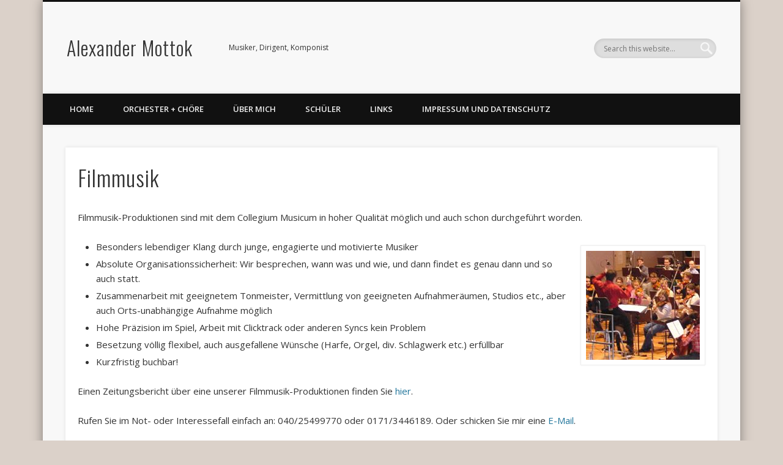

--- FILE ---
content_type: text/html; charset=UTF-8
request_url: http://mottok.de/filmmusik/
body_size: 22933
content:
<!DOCTYPE html>
<html lang="de">
<head>
<meta charset="UTF-8" />
<meta name="viewport" content="width=device-width, initial-scale=1.0" />
<link rel="profile" href="http://gmpg.org/xfn/11" />
<link rel="pingback" href="http://mottok.de/xmlrpc.php" />
<title>Filmmusik &#8211; Alexander Mottok</title>
<link rel='dns-prefetch' href='//s.w.org' />
<link rel="alternate" type="application/rss+xml" title="Alexander Mottok &raquo; Feed" href="http://mottok.de/feed/" />
<link rel="alternate" type="application/rss+xml" title="Alexander Mottok &raquo; Kommentar-Feed" href="http://mottok.de/comments/feed/" />
		<script type="text/javascript">
			window._wpemojiSettings = {"baseUrl":"https:\/\/s.w.org\/images\/core\/emoji\/11.2.0\/72x72\/","ext":".png","svgUrl":"https:\/\/s.w.org\/images\/core\/emoji\/11.2.0\/svg\/","svgExt":".svg","source":{"concatemoji":"http:\/\/mottok.de\/wp-includes\/js\/wp-emoji-release.min.js?ver=5.1.19"}};
			!function(e,a,t){var n,r,o,i=a.createElement("canvas"),p=i.getContext&&i.getContext("2d");function s(e,t){var a=String.fromCharCode;p.clearRect(0,0,i.width,i.height),p.fillText(a.apply(this,e),0,0);e=i.toDataURL();return p.clearRect(0,0,i.width,i.height),p.fillText(a.apply(this,t),0,0),e===i.toDataURL()}function c(e){var t=a.createElement("script");t.src=e,t.defer=t.type="text/javascript",a.getElementsByTagName("head")[0].appendChild(t)}for(o=Array("flag","emoji"),t.supports={everything:!0,everythingExceptFlag:!0},r=0;r<o.length;r++)t.supports[o[r]]=function(e){if(!p||!p.fillText)return!1;switch(p.textBaseline="top",p.font="600 32px Arial",e){case"flag":return s([55356,56826,55356,56819],[55356,56826,8203,55356,56819])?!1:!s([55356,57332,56128,56423,56128,56418,56128,56421,56128,56430,56128,56423,56128,56447],[55356,57332,8203,56128,56423,8203,56128,56418,8203,56128,56421,8203,56128,56430,8203,56128,56423,8203,56128,56447]);case"emoji":return!s([55358,56760,9792,65039],[55358,56760,8203,9792,65039])}return!1}(o[r]),t.supports.everything=t.supports.everything&&t.supports[o[r]],"flag"!==o[r]&&(t.supports.everythingExceptFlag=t.supports.everythingExceptFlag&&t.supports[o[r]]);t.supports.everythingExceptFlag=t.supports.everythingExceptFlag&&!t.supports.flag,t.DOMReady=!1,t.readyCallback=function(){t.DOMReady=!0},t.supports.everything||(n=function(){t.readyCallback()},a.addEventListener?(a.addEventListener("DOMContentLoaded",n,!1),e.addEventListener("load",n,!1)):(e.attachEvent("onload",n),a.attachEvent("onreadystatechange",function(){"complete"===a.readyState&&t.readyCallback()})),(n=t.source||{}).concatemoji?c(n.concatemoji):n.wpemoji&&n.twemoji&&(c(n.twemoji),c(n.wpemoji)))}(window,document,window._wpemojiSettings);
		</script>
		<style type="text/css">
img.wp-smiley,
img.emoji {
	display: inline !important;
	border: none !important;
	box-shadow: none !important;
	height: 1em !important;
	width: 1em !important;
	margin: 0 .07em !important;
	vertical-align: -0.1em !important;
	background: none !important;
	padding: 0 !important;
}
</style>
	<link rel='stylesheet' id='wp-block-library-css'  href='http://mottok.de/wp-content/plugins/gutenberg/build/block-library/style.css?ver=1543142091' type='text/css' media='all' />
<link rel='stylesheet' id='pinboard-web-font-css'  href='http://fonts.googleapis.com/css?family=Open+Sans:300,300italic,regular,italic,600,600italic|Oswald:300,300italic,regular,italic,600,600italic&#038;subset=latin' type='text/css' media='all' />
<link rel='stylesheet' id='pinboard-css'  href='http://mottok.de/wp-content/themes/pinboard/style.css' type='text/css' media='all' />
<link rel='stylesheet' id='lightboxStyle-css'  href='http://mottok.de/wp-content/plugins/lightbox-plus/css/black/colorbox.min.css?ver=2.7.2' type='text/css' media='screen' />
	<!--[if lt IE 9]>
	<script src="http://mottok.de/wp-content/themes/pinboard/scripts/html5.js" type="text/javascript"></script>
	<![endif]-->
<script type='text/javascript' src='http://mottok.de/wp-content/themes/pinboard/scripts/ios-orientationchange-fix.js'></script>
<script type='text/javascript' src='http://mottok.de/wp-includes/js/jquery/jquery.js?ver=1.12.4'></script>
<script type='text/javascript' src='http://mottok.de/wp-includes/js/jquery/jquery-migrate.min.js?ver=1.4.1'></script>
<script type='text/javascript' src='http://mottok.de/wp-content/themes/pinboard/scripts/jquery.flexslider-min.js'></script>
<script type='text/javascript' src='http://mottok.de/wp-content/themes/pinboard/scripts/jquery.fitvids.js'></script>
<script type='text/javascript'>
var mejsL10n = {"language":"de","strings":{"mejs.install-flash":"Du verwendest einen Browser, der nicht den Flash-Player aktiviert oder installiert hat. Bitte aktiviere dein Flash-Player-Plugin oder lade die neueste Version von https:\/\/get.adobe.com\/flashplayer\/ herunter","mejs.fullscreen-off":"Vollbild beenden","mejs.fullscreen-on":"Vollbild einschalten","mejs.download-video":"Video herunterladen","mejs.fullscreen":"Vollbild","mejs.time-jump-forward":["1 Sekunde vorw\u00e4rts springen","%1 Sekunden vorspringen"],"mejs.loop":"Schleife umschalten","mejs.play":"Abspielen","mejs.pause":"Pause","mejs.close":"Schlie\u00dfen","mejs.time-slider":"Zeit-Schieberegler","mejs.time-help-text":"Benutze die Pfeiltasten Links\/Rechts, um 1 Sekunde vorzuspringen, und die Pfeiltasten Hoch\/Runter, um 10 Sekunden vorzuspringen.","mejs.time-skip-back":["Eine Sekunde zur\u00fcckspringen","%1 Sekunde(n) zur\u00fcck springen"],"mejs.captions-subtitles":"Beschriftungen\/Untertitel","mejs.captions-chapters":"Kapitel","mejs.none":"Keine","mejs.mute-toggle":"Stumm schalten","mejs.volume-help-text":"Pfeiltasten Hoch\/Runter benutzen, um die Lautst\u00e4rke zu regeln.","mejs.unmute":"Laut schalten","mejs.mute":"Stumm","mejs.volume-slider":"Lautst\u00e4rkeregler","mejs.video-player":"Video-Player","mejs.audio-player":"Audio-Player","mejs.ad-skip":"Werbung \u00fcberspringen","mejs.ad-skip-info":["In einer Sekunde \u00fcberspringen","In %1 Sekunden \u00fcberspringen"],"mejs.source-chooser":"Quellen-Auswahl","mejs.stop":"Stopp","mejs.speed-rate":"\u00dcbertragungsrate","mejs.live-broadcast":"Live-\u00dcbertragung","mejs.afrikaans":"Afrikaans","mejs.albanian":"Albanisch","mejs.arabic":"Arabisch","mejs.belarusian":"Wei\u00dfrussisch","mejs.bulgarian":"Bulgarisch","mejs.catalan":"Katalanisch","mejs.chinese":"Chinesisch","mejs.chinese-simplified":"Chinesisch (Vereinfacht)","mejs.chinese-traditional":"Chinesisch (Traditionell)","mejs.croatian":"Kroatisch","mejs.czech":"Tschechisch","mejs.danish":"D\u00e4nisch","mejs.dutch":"Niederl\u00e4ndisch","mejs.english":"Englisch","mejs.estonian":"Estnisch","mejs.filipino":"Filipino","mejs.finnish":"Finnisch","mejs.french":"Franz\u00f6sisch","mejs.galician":"Galicisch","mejs.german":"Deutsch","mejs.greek":"Griechisch","mejs.haitian-creole":"Haitianisches Kreolisch","mejs.hebrew":"Hebr\u00e4isch","mejs.hindi":"Hindi","mejs.hungarian":"Ungarisch","mejs.icelandic":"Isl\u00e4ndisch","mejs.indonesian":"Indonesisch","mejs.irish":"Irisch","mejs.italian":"Italienisch","mejs.japanese":"Japanisch","mejs.korean":"Koreanisch","mejs.latvian":"Lettisch","mejs.lithuanian":"Litauisch","mejs.macedonian":"Mazedonisch","mejs.malay":"Malaiisch","mejs.maltese":"Maltesisch","mejs.norwegian":"Norwegisch","mejs.persian":"Persisch","mejs.polish":"Polnisch","mejs.portuguese":"Portugiesisch","mejs.romanian":"Rum\u00e4nisch","mejs.russian":"Russisch","mejs.serbian":"Serbisch","mejs.slovak":"Slowakisch","mejs.slovenian":"Slowenisch","mejs.spanish":"Spanisch","mejs.swahili":"Suaheli","mejs.swedish":"Schwedisch","mejs.tagalog":"Tagalog","mejs.thai":"Thail\u00e4ndisch","mejs.turkish":"T\u00fcrkisch","mejs.ukrainian":"Ukrainisch","mejs.vietnamese":"Vietnamesisch","mejs.welsh":"Walisisch","mejs.yiddish":"Jiddisch"}};
</script>
<script type='text/javascript' src='http://mottok.de/wp-includes/js/mediaelement/mediaelement-and-player.min.js?ver=4.2.6-78496d1'></script>
<script type='text/javascript' src='http://mottok.de/wp-includes/js/mediaelement/mediaelement-migrate.min.js?ver=5.1.19'></script>
<script type='text/javascript'>
/* <![CDATA[ */
var _wpmejsSettings = {"pluginPath":"\/wp-includes\/js\/mediaelement\/","classPrefix":"mejs-","stretching":"responsive"};
/* ]]> */
</script>
<link rel='https://api.w.org/' href='http://mottok.de/wp-json/' />
<link rel="EditURI" type="application/rsd+xml" title="RSD" href="http://mottok.de/xmlrpc.php?rsd" />
<link rel="wlwmanifest" type="application/wlwmanifest+xml" href="http://mottok.de/wp-includes/wlwmanifest.xml" /> 
<meta name="generator" content="WordPress 5.1.19" />
<link rel="canonical" href="http://mottok.de/filmmusik/" />
<link rel='shortlink' href='http://mottok.de/?p=186' />
<link rel="alternate" type="application/json+oembed" href="http://mottok.de/wp-json/oembed/1.0/embed?url=http%3A%2F%2Fmottok.de%2Ffilmmusik%2F" />
<link rel="alternate" type="text/xml+oembed" href="http://mottok.de/wp-json/oembed/1.0/embed?url=http%3A%2F%2Fmottok.de%2Ffilmmusik%2F&#038;format=xml" />
<script>
/* <![CDATA[ */
	jQuery(window).load(function() {
			});
	jQuery(document).ready(function($) {
		$('#access .menu > li > a').each(function() {
			var title = $(this).attr('title');
			if(typeof title !== 'undefined' && title !== false) {
				$(this).append('<br /> <span>'+title+'</span>');
				$(this).removeAttr('title');
			}
		});
		function pinboard_move_elements(container) {
			if( container.hasClass('onecol') ) {
				var thumb = $('.entry-thumbnail', container);
				if('undefined' !== typeof thumb)
					$('.entry-container', container).before(thumb);
				var video = $('.entry-attachment', container);
				if('undefined' !== typeof video)
					$('.entry-container', container).before(video);
				var gallery = $('.post-gallery', container);
				if('undefined' !== typeof gallery)
					$('.entry-container', container).before(gallery);
				var meta = $('.entry-meta', container);
				if('undefined' !== typeof meta)
					$('.entry-container', container).after(meta);
			}
		}
		function pinboard_restore_elements(container) {
			if( container.hasClass('onecol') ) {
				var thumb = $('.entry-thumbnail', container);
				if('undefined' !== typeof thumb)
					$('.entry-header', container).after(thumb);
				var video = $('.entry-attachment', container);
				if('undefined' !== typeof video)
					$('.entry-header', container).after(video);
				var gallery = $('.post-gallery', container);
				if('undefined' !== typeof gallery)
					$('.entry-header', container).after(gallery);
				var meta = $('.entry-meta', container);
				if('undefined' !== typeof meta)
					$('.entry-header', container).append(meta);
				else
					$('.entry-header', container).html(meta.html());
			}
		}
		if( ($(window).width() > 960) || ($(document).width() > 960) ) {
			// Viewport is greater than tablet: portrait
		} else {
			$('#content .hentry').each(function() {
				pinboard_move_elements($(this));
			});
		}
		$(window).resize(function() {
			if( ($(window).width() > 960) || ($(document).width() > 960) ) {
									$('.page-template-template-full-width-php #content .hentry, .page-template-template-blog-full-width-php #content .hentry, .page-template-template-blog-four-col-php #content .hentry').each(function() {
						pinboard_restore_elements($(this));
					});
							} else {
				$('#content .hentry').each(function() {
					pinboard_move_elements($(this));
				});
			}
			if( ($(window).width() > 760) || ($(document).width() > 760) ) {
				var maxh = 0;
				$('#access .menu > li > a').each(function() {
					if(parseInt($(this).css('height'))>maxh) {
						maxh = parseInt($(this).css('height'));
					}
				});
				$('#access .menu > li > a').css('height', maxh);
			} else {
				$('#access .menu > li > a').css('height', 'auto');
			}
		});
		if( ($(window).width() > 760) || ($(document).width() > 760) ) {
			var maxh = 0;
			$('#access .menu > li > a').each(function() {
				var title = $(this).attr('title');
				if(typeof title !== 'undefined' && title !== false) {
					$(this).append('<br /> <span>'+title+'</span>');
					$(this).removeAttr('title');
				}
				if(parseInt($(this).css('height'))>maxh) {
					maxh = parseInt($(this).css('height'));
				}
			});
			$('#access .menu > li > a').css('height', maxh);
							$('#access li').mouseenter(function() {
					$(this).children('ul').css('display', 'none').stop(true, true).fadeIn(250).css('display', 'block').children('ul').css('display', 'none');
				});
				$('#access li').mouseleave(function() {
					$(this).children('ul').stop(true, true).fadeOut(250).css('display', 'block');
				});
					} else {
			$('#access li').each(function() {
				if($(this).children('ul').length)
					$(this).append('<span class="drop-down-toggle"><span class="drop-down-arrow"></span></span>');
			});
			$('.drop-down-toggle').click(function() {
				$(this).parent().children('ul').slideToggle(250);
			});
		}
				$('.entry-attachment audio, .entry-attachment video').mediaelementplayer({
			videoWidth: '100%',
			videoHeight: '100%',
			audioWidth: '100%',
			alwaysShowControls: true,
			features: ['playpause','progress','tracks','volume'],
			videoVolume: 'horizontal'
		});
		$(".entry-attachment, .entry-content").fitVids({ customSelector: "iframe[src*='wordpress.tv'], iframe[src*='www.dailymotion.com'], iframe[src*='blip.tv'], iframe[src*='www.viddler.com']"});
	});
	jQuery(window).load(function() {
			});
/* ]]> */
</script>
<style type="text/css">
			#header input#s {
			width:168px;
			box-shadow:inset 1px 1px 5px 1px rgba(0, 0, 0, .1);
			text-indent: 0;
		}
					@media screen and (max-width: 760px) {
			#sidebar {
				display: none;
			}
		}
				@media screen and (max-width: 760px) {
			#footer-area {
				display: none;
			}
		}
																																								</style>
<style type="text/css">
	#site-title a,
	#site-description {
		color:#333;
	}
</style>
<style type="text/css" id="custom-background-css">
body.custom-background { background-color: #dbd1c9; }
</style>
	</head>

<body class="page-template-default page page-id-186 custom-background page-template-template-full-width-php">
	<div id="wrapper">
		<header id="header">
			<div id="site-title">
								<a class="home" href="http://mottok.de/" rel="home">Alexander Mottok</a>
			</div>
							<div id="site-description">Musiker, Dirigent, Komponist</div>
							<form role="search" method="get" id="searchform" action="http://mottok.de/" >
	<input type="text" value="" placeholder="Search this website&#8230;" name="s" id="s" />
	<input type="submit" id="searchsubmit" value="Search" />
</form>				<div class="clear"></div>
			<nav id="access">
				<a class="nav-show" href="#access">Show Navigation</a>
				<a class="nav-hide" href="#nogo">Hide Navigation</a>
				<div class="menu-navigation-container"><ul id="menu-navigation" class="menu"><li id="menu-item-10" class="menu-item menu-item-type-post_type menu-item-object-page menu-item-home menu-item-10"><a href="http://mottok.de/">Home</a></li>
<li id="menu-item-40" class="menu-item menu-item-type-post_type menu-item-object-page current-menu-ancestor current_page_ancestor menu-item-has-children menu-item-40"><a href="http://mottok.de/collegium-musicum-lubeck/">Orchester + Chöre</a>
<ul class="sub-menu">
	<li id="menu-item-11" class="menu-item menu-item-type-post_type menu-item-object-page current-menu-ancestor current-menu-parent current_page_parent current_page_ancestor menu-item-has-children menu-item-11"><a href="http://mottok.de/collegium-musicum-lubeck/">Collegium Musicum Lübeck</a>
	<ul class="sub-menu">
		<li id="menu-item-582" class="menu-item menu-item-type-post_type menu-item-object-page menu-item-582"><a href="http://mottok.de/kantoren-coaching-unterstuetzung-im-vorfeld-von-chorsinfonischen-konzertprojektendk/">Kantoren-Coaching</a></li>
		<li id="menu-item-218" class="menu-item menu-item-type-post_type menu-item-object-page menu-item-218"><a href="http://mottok.de/oratorien-und-konzerte/">Oratorien und Konzerte</a></li>
		<li id="menu-item-219" class="menu-item menu-item-type-post_type menu-item-object-page menu-item-219"><a href="http://mottok.de/cd-produktionen/">CD-Produktionen</a></li>
		<li id="menu-item-220" class="menu-item menu-item-type-post_type menu-item-object-page menu-item-220"><a href="http://mottok.de/live-events/">Live-Events</a></li>
		<li id="menu-item-221" class="menu-item menu-item-type-post_type menu-item-object-page current-menu-item page_item page-item-186 current_page_item menu-item-221"><a href="http://mottok.de/filmmusik/" aria-current="page">Filmmusik</a></li>
		<li id="menu-item-389" class="menu-item menu-item-type-post_type menu-item-object-page menu-item-389"><a href="http://mottok.de/informationen-fuer-orchestermitglieder-cml-nhp/">Informationen für Orchestermitglieder CML / NHP</a></li>
	</ul>
</li>
	<li id="menu-item-33" class="menu-item menu-item-type-post_type menu-item-object-page menu-item-33"><a href="http://mottok.de/deutsches-arzteorchester/">Deutsches Ärzteorchester</a></li>
	<li id="menu-item-32" class="menu-item menu-item-type-post_type menu-item-object-page menu-item-32"><a href="http://mottok.de/stader-kammerorchester/">Stader Kammerorchester</a></li>
	<li id="menu-item-746" class="menu-item menu-item-type-post_type menu-item-object-page menu-item-746"><a href="http://mottok.de/sinfonieorchester-am-ernst-barlach-gymnasium-kiel/">Sinfonieorchester am Ernst-Barlach-Gymnasium Kiel</a></li>
	<li id="menu-item-337" class="menu-item menu-item-type-post_type menu-item-object-page menu-item-337"><a href="http://mottok.de/norddeutsche-hanse-philharmonie/">Norddeutsche Hanse-Philharmonie</a></li>
</ul>
</li>
<li id="menu-item-31" class="menu-item menu-item-type-post_type menu-item-object-page menu-item-has-children menu-item-31"><a href="http://mottok.de/uber-mich/">Über mich</a>
<ul class="sub-menu">
	<li id="menu-item-71" class="menu-item menu-item-type-post_type menu-item-object-page menu-item-71"><a href="http://mottok.de/uber-mich/">Allgemeines</a></li>
	<li id="menu-item-69" class="menu-item menu-item-type-post_type menu-item-object-page menu-item-69"><a href="http://mottok.de/uber-mich/biographie/">Biographie</a></li>
	<li id="menu-item-68" class="menu-item menu-item-type-post_type menu-item-object-page menu-item-68"><a href="http://mottok.de/uber-mich/galerie/">Galerie</a></li>
	<li id="menu-item-67" class="menu-item menu-item-type-post_type menu-item-object-page menu-item-67"><a href="http://mottok.de/uber-mich/musik/">Musik</a></li>
</ul>
</li>
<li id="menu-item-30" class="menu-item menu-item-type-post_type menu-item-object-page menu-item-30"><a href="http://mottok.de/schuler/">Schüler</a></li>
<li id="menu-item-29" class="menu-item menu-item-type-post_type menu-item-object-page menu-item-29"><a href="http://mottok.de/links/">Links</a></li>
<li id="menu-item-28" class="menu-item menu-item-type-post_type menu-item-object-page menu-item-28"><a href="http://mottok.de/impressum/">Impressum und Datenschutz</a></li>
</ul></div>				<div class="clear"></div>
			</nav><!-- #access -->
		</header><!-- #header -->		<div id="container">
		<section id="content" class="column onecol">
							<article class="post-186 page type-page status-publish hentry column onecol" id="post-186">
					<div class="entry">
						<header class="entry-header">
							<h1 class="entry-title">Filmmusik</h1>
						</header><!-- .entry-header -->
						<div class="entry-content">
							<p>Filmmusik-Produktionen sind mit dem Collegium Musicum in hoher Qualität möglich und auch schon durchgeführt worden.</p>
<ul>
<li>Besonders lebendiger Klang durch junge, engagierte und motivierte Musiker<a href="http://mottok.de/wp-content/uploads/2013/12/Orchester_1.jpg" data-lightboxplus="lightbox[186]" title="Filmmusik"><img class="size-full wp-image-188 alignright" alt="Orchester_1" src="http://mottok.de/wp-content/uploads/2013/12/Orchester_1.jpg" width="186" height="178" /></a></li>
<li>Absolute Organisationssicherheit: Wir besprechen, wann was und wie, und dann findet es genau dann und so auch statt.</li>
<li>Zusammenarbeit mit geeignetem Tonmeister, Vermittlung von geeigneten Aufnahmeräumen, Studios etc., aber auch Orts-unabhängige Aufnahme möglich</li>
<li>Hohe Präzision im Spiel, Arbeit mit Clicktrack oder anderen Syncs kein Problem</li>
<li>Besetzung völlig flexibel, auch ausgefallene Wünsche (Harfe, Orgel, div. Schlagwerk etc.) erfüllbar</li>
<li>Kurzfristig buchbar!</li>
</ul>
<p>Einen Zeitungsbericht über eine unserer Filmmusik-Produktionen finden Sie <a href="http://home.arcor.de/tommok/LN-Artikel.jpg" target="_blank">hier</a>.</p>
<p>Rufen Sie im Not- oder Interessefall einfach an: 040/25499770 oder 0171/3446189. Oder schicken Sie mir eine <a href="mailto:collegiummusicum@mottok,de" target="_blank">E-Mail</a>.</p>
							<div class="clear"></div>
						</div><!-- .entry-content -->
											</div><!-- .entry -->
					

				</article><!-- .post -->
					</section><!-- #content -->
				<div class="clear"></div>
	</div><!-- #container -->
				<div id="footer">
						<div id="copyright">
				<p class="copyright twocol">© 2026 Alexander Mottok</p>
								<div class="clear"></div>
			</div><!-- #copyright -->
		</div><!-- #footer -->
	</div><!-- #wrapper -->
<!-- Lightbox Plus Colorbox v2.7.2/1.5.9 - 2013.01.24 - Message: 0-->
<script type="text/javascript">
jQuery(document).ready(function($){
  $("a[data-lightboxplus*=lightbox]").each(function(){
    $(this).colorbox({rel:$(this).attr("data-lightboxplus"),transition:"fade",speed:400,width:false,height:false,innerWidth:false,innerHeight:false,initialWidth:false,initialHeight:false,maxWidth:"98%",maxHeight:"98%",opacity:0.5,preloading:false,current:"Bild {current} von {total}",previous:"vorheriges Bild",next:"nächstes Bild",close:"Schließen",scrolling:false,top:false,right:false,bottom:false,left:false});
  });
});
</script>
<script type='text/javascript' src='http://mottok.de/wp-includes/js/mediaelement/wp-mediaelement.min.js?ver=5.1.19'></script>
<script type='text/javascript' src='http://mottok.de/wp-includes/js/comment-reply.min.js?ver=5.1.19'></script>
<script type='text/javascript' src='http://mottok.de/wp-content/plugins/lightbox-plus/js/jquery.colorbox.1.5.9-min.js?ver=1.5.9'></script>
<script type='text/javascript' src='http://mottok.de/wp-includes/js/wp-embed.min.js?ver=5.1.19'></script>
</body>
</html>